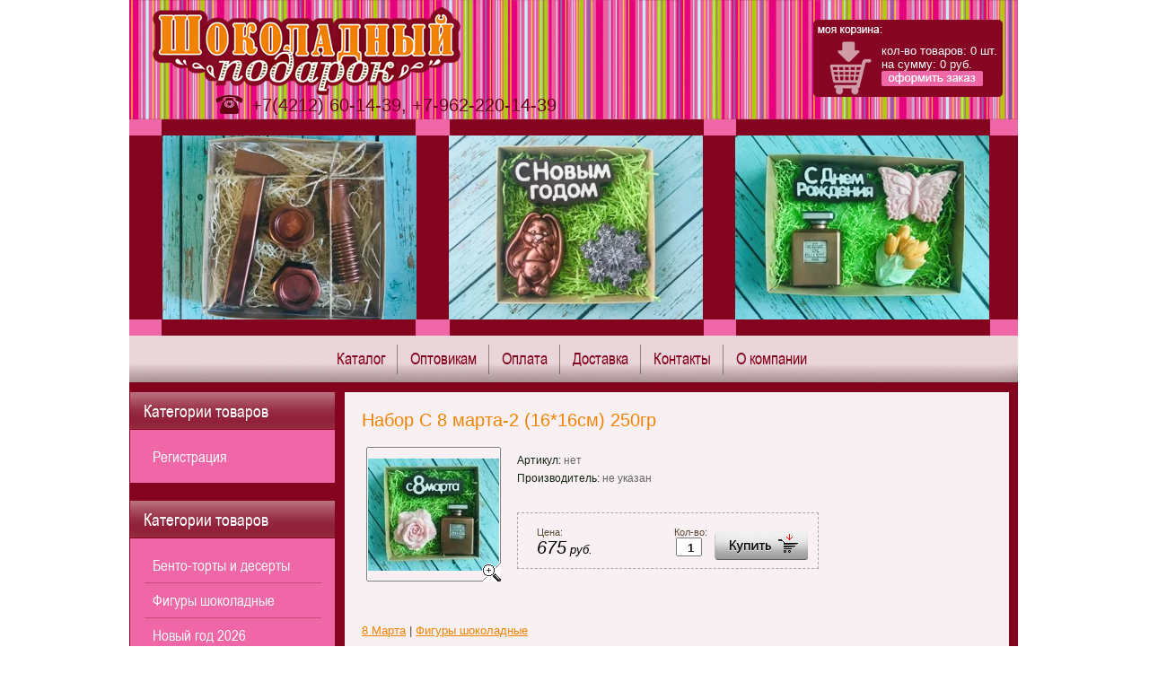

--- FILE ---
content_type: text/html; charset=utf-8
request_url: https://chocogift27.ru/katalog/product/nabor-s-8-marta-16-16sm-250gr
body_size: 6166
content:
      <!doctype html>
<!--[if lt IE 7]> <html class="no-js lt-ie9 lt-ie8 lt-ie7" lang="ru"> <![endif]-->
<!--[if IE 7]>    <html class="no-js lt-ie9 lt-ie8" lang="ru"> <![endif]-->
<!--[if IE 8]>    <html class="no-js lt-ie9" lang="ru"> <![endif]-->
<!--[if gt IE 8]><!--> 
<html class="no-js" lang="ru"> <!--<![endif]--><head>
<meta name='wmail-verification' content='e7e465e3b7e279a9' />
<meta name="google-site-verification" content="ATURjovE9JMZG9T8sudfoLm3WVH03tHcoNwHz3XaStg" />


<meta name="robots" content="all"/>
<meta http-equiv="Content-Type" content="text/html; charset=UTF-8" />
<meta name="SKYPE_TOOLBAR" content="SKYPE_TOOLBAR_PARSER_COMPATIBLE" />
<meta name="description" content="Набор С 8 марта (16*16см) 250гр" />
<meta name="keywords" content="Набор С 8 марта (16*16см) 250гр" />
<title>Набор С 8 марта (16*16см) 250гр</title>
<link href="/t/v2/images/styles.css" rel="stylesheet" type="text/css" />
<link href="/g/css/styles_articles_tpl.css" rel="stylesheet" type="text/css" />
<link href="/t/v2/images/styles_shop.css" rel="stylesheet" type="text/css" />

            <!-- 46b9544ffa2e5e73c3c971fe2ede35a5 -->
            <script src='/shared/s3/js/lang/ru.js'></script>
            <script src='/shared/s3/js/common.min.js'></script>
        <link rel='stylesheet' type='text/css' href='/shared/s3/css/calendar.css' /><link rel='stylesheet' type='text/css' href='/shared/highslide-4.1.13/highslide.min.css'/>
<script type='text/javascript' src='/shared/highslide-4.1.13/highslide.packed.js'></script>
<script type='text/javascript'>
hs.graphicsDir = '/shared/highslide-4.1.13/graphics/';
hs.outlineType = null;
hs.showCredits = false;
hs.lang={cssDirection:'ltr',loadingText:'Загрузка...',loadingTitle:'Кликните чтобы отменить',focusTitle:'Нажмите чтобы перенести вперёд',fullExpandTitle:'Увеличить',fullExpandText:'Полноэкранный',previousText:'Предыдущий',previousTitle:'Назад (стрелка влево)',nextText:'Далее',nextTitle:'Далее (стрелка вправо)',moveTitle:'Передвинуть',moveText:'Передвинуть',closeText:'Закрыть',closeTitle:'Закрыть (Esc)',resizeTitle:'Восстановить размер',playText:'Слайд-шоу',playTitle:'Слайд-шоу (пробел)',pauseText:'Пауза',pauseTitle:'Приостановить слайд-шоу (пробел)',number:'Изображение %1/%2',restoreTitle:'Нажмите чтобы посмотреть картинку, используйте мышь для перетаскивания. Используйте клавиши вперёд и назад'};</script>

<script type="text/javascript" src="/t/v2/images/jquery1.8.3.js"></script>
<script src="/t/v2/images/modernizr-2.5.3.min.js"></script>
<script type="text/javascript" src="/t/v2/images/no_cookies.js"></script>
<script type="text/javascript" src="/shared/s3/js/shop_pack_3.js"></script>
<script type="text/javascript" src="/t/v2/images/shop_easing.js"></script>

<style type="text/css">.highslide img{ border:0px none !important; display:block }</style>

<script type="text/javascript">
hs.captionId = 'the-caption';
hs.outlineType = 'rounded-white';
widgets.addOnloadEvent = function() {
hs.preloadImages(5);
}
</script>

</head>           
<body>
<div class="site-wrap">                                    
    <div class="site-wrap-in">
    	<header class="site-header">  
                <div id="cart">
        	<div class="tov">кол-во товаров: <span id="cart_total_amount">0</span> шт.</div>
            <div class="sum">на сумму: <span id="cart_total">0</span> руб.</div>
            <div class="zak"><a href="/katalog/cart"><img src="/t/v2/images/zak.jpg" alt=""></a></div>
            <div class="added-to-cart" id="shop-added">Добавлено в корзину</div>
        </div>   
                                       
         <div class="site-logo"><a href="http://chocogift27.ru"><img src="/t/v2/images/logo.png" alt="Магазин Шоколадный подарок" /></a></div>
                <nav>                                                         	    
             <ul class="top-menu">
                              <li><a href="/katalog" >Каталог</a></li>
                              <li><a href="/optovikam" >Оптовикам</a></li>
                              <li><a href="/oplata" >Оплата</a></li>
                              <li><a href="/dostavka" >Доставка</a></li>
                              <li><a href="/contacts" >Контакты</a></li>
                              <li><a href="http://chocogift27.ru/" >О компании</a></li>
                          </ul>    
         </nav>             
                  <div class="site-phone"><p>+7(4212) 60-14-39, +7-962-220-14-39</p></div>  
                  <div class="pics">
                  	 <img src="/thumb/2/ZW9DImbKaMVyGiK5fbp72A/283c205/d/img_7899.jpg" alt="">
                  	 <img src="/thumb/2/vwiNGFCjoEVM-LVcDmN5Jw/283c205/d/557fa3d4-9dfa-4bda-adfd-4eb9926ab31b.jpg" alt="">
                  	 <img src="/thumb/2/pVHQGVVUPyPdCaLZcQjvIg/283c205/d/d635ad1c-d610-46b7-a408-2465df3406bf.jpg" alt="">
                  </div>
                 </header>
        <div class="site-content-wrap">
            <div class="site-content-middle">
                <div class="site-content-middle-in">
                    <div class="site-content-middle-in-2">                           
                        <h1>Набор С 8 марта-2 (16*16см) 250гр</h1>
<script type="text/javascript" language="javascript" charset="utf-8">/* <![CDATA[ */
/* ]]> */
</script><div id="tovar_card2">
  <div class="wrap">     <a class="highslide" href="/d/4cac236a-52c6-40fe-bd73-698d0a896753.jpg" onClick="return hs.expand(this)"> <img src="/t/v2/images/fr_2.gif" width="150" height="150" scrolls="/thumb/2/gEKmslP2pPi0QfeyPSQm5g/150r150/d/4cac236a-52c6-40fe-bd73-698d0a896753.jpg" style="background:url(/thumb/2/gEKmslP2pPi0QfeyPSQm5g/150r150/d/4cac236a-52c6-40fe-bd73-698d0a896753.jpg) 50% 50% no-repeat scroll;" alt="Набор С 8 марта-2 (16*16см) 250гр"/> </a> </div>
  <div style="display:block; height:65px">
    <ul id="p_list">
      <li>Артикул: <span>нет</span></li>
      <li>Производитель: <span>не указан</span> &nbsp;</li>
    </ul>
  </div>
  <div>
    <div class="form_wrap">
      <form  onsubmit="return addProductForm(3366821,29037302,675.00,this,false);">
        <ul class="bform">
          <li class="buy">
            <input type="submit" value="" />
          </li>
          <li>Кол-во:<br />
            <input class="number" type="text" onClick="this.select()" size="" value="1" name="product_amount">
          </li>
          <li class="price">Цена:<br />
            <span><b>675</b> руб.</span>
          </li>
        </ul>
      <re-captcha data-captcha="recaptcha"
     data-name="captcha"
     data-sitekey="6LcYvrMcAAAAAKyGWWuW4bP1De41Cn7t3mIjHyNN"
     data-lang="ru"
     data-rsize="invisible"
     data-type="image"
     data-theme="light"></re-captcha></form>
    </div>
  </div>
</div>
<div id="tovar_detail2">
        <div class="full"></div><br />
   <a href="/katalog/folder/8-marta">8 Марта</a>  |    <a href="/katalog/folder/figury-shokoladnye">Фигуры шоколадные</a>     <p><a href="javascript:history.go(-1)">&laquo; Назад</a></p>
</div>
</div>	
                </div>
            </div>
            <aside class="site-content-left">
            	            	<nav>
                	<div class="left-title">Категории товаров</div>
                    <ul class="left-menu">
                                                                                                                            <li><a href="/users" >Регистрация</a>
                                                                                                                         </li></ul>
                                             </nav> 
                            	<nav style="margin:20px 0 0 0;">
                	<div class="left-title">Категории товаров</div>
                    <ul class="left-menu">
						    						    			    			    <li><a href="/katalog/folder/bento-torty-i-deserty">Бенто-торты и десерты</a>
			    			    						    			        			            </li>
			            			        			    			    			    <li><a href="/katalog/folder/figury-shokoladnye">Фигуры шоколадные</a>
			    			    						    			        			            </li>
			            			        			    			    			    <li><a href="/katalog/folder/novy-god-2026">Новый год 2026</a>
			    			    						    			        			            </li>
			            			        			    			    			    <li><a href="/katalog/folder/den-svyatogo-valentina">День Святого Валентина</a>
			    			    						    			        			            </li>
			            			        			    			    			    <li><a href="/katalog/folder/23-fevralya">23 Февраля</a>
			    			    						    			        			            </li>
			            			        			    			    			    <li><a href="/katalog/folder/8-marta">8 Марта</a>
			    			    						    			        			            </li>
			            			        			    			    			    <li><a href="/katalog/folder/paskha">Пасха</a>
			    			    						    			        			            </li>
			            			        			    			    			    <li><a href="/katalog/folder/1-sentyabrya">1 Сентября, День Учителя</a>
			    			    						    			        			            </li>
			            			        			    			    			    <li><a href="/katalog/folder/s-dnem-rozhdeniya">С Днем рождения</a>
			    			    						    			        			            </li>
			            			        			    			    			    <li><a href="/katalog/folder/mishki">Мишки</a>
			    			    						    			        			            </li>
			            			        			    			    			    <li><a href="/katalog/folder/nadpisi-shokoladnye">Надписи шоколадные</a>
			    			    						    			        			            </li>
			            			        			    			    			    <li><a href="/katalog/folder/karamel-na-palochke">Леденцы</a>
			    			    						    			        			            </li>
			            			        			    			    			    <li><a href="/katalog/folder/medali-shokoladnye">Медали шоколадные</a>
			    			    						    			        			            </li>
			            			        			    			    			    <li><a href="/folder/vyazannye-igrushki">Вязанные игрушки</a>
			    			    						 </li></ul>
			                 </nav> 
                                
                 <nav class="site-search">
                     <form action="/search" method="get"  class="search-form" >
                         <input name="search" class="site-search-text" type="text"  onblur="this.value=this.value==''?'Поиск по сайту':this.value" onFocus="this.value=this.value=='Поиск по сайту'?'':this.value;" value="Поиск по сайту" />
                         <input type="submit"  value="" class="site-search-button"/>
                     <re-captcha data-captcha="recaptcha"
     data-name="captcha"
     data-sitekey="6LcYvrMcAAAAAKyGWWuW4bP1De41Cn7t3mIjHyNN"
     data-lang="ru"
     data-rsize="invisible"
     data-type="image"
     data-theme="light"></re-captcha></form>
                 </nav>     
                  
                <article>
                    <div class="edit-title"></div>
                    <div class="edit-block-body"><p>&nbsp;</p>

<p>&nbsp;</p>

<p>&nbsp;</p>

<p>&nbsp;</p></div>
                </article>     
                                                                                                            
                <div class="inf"></div>
	            </aside>
        </div>
    </div>
</div>

<footer class="site-footer">    
    <div class="site-footer-in">
    	         <nav class="bot-menu-wrap">    
             <ul class="bot-menu">     
                              <li><a href="/katalog" >Каталог</a></li>
                              <li><a href="/optovikam" >Оптовикам</a></li>
                              <li><a href="/oplata" >Оплата</a></li>
                              <li><a href="/dostavka" >Доставка</a></li>
                              <li><a href="/contacts" >Контакты</a></li>
                              <li><a href="http://chocogift27.ru/" >О компании</a></li>
                          </ul>    
         </nav>       
                    <div class="bot-add"><p><strong>Телефон для заказов: 8 (4212) 60-14-39,&nbsp;89622201439</strong></p></div>
           <div class="site-name">&copy; 2013 - 2026 Магазин Шоколадный подарок</div>
            <div class="e_m"><a href=""></a></div>
            <div class="site-copyright"><span style='font-size:14px;' class='copyright'><!--noindex--> <span style="text-decoration:underline; cursor: pointer;" onclick="javascript:window.open('https://megagr'+'oup.ru/base_shop?utm_referrer='+location.hostname)" class="copyright">создать интернет магазин</span> — megagroup.ru, сайты с CMS<!--/noindex--></span></div>     
            <div class="site-counters"><!-- begin of Top100 code -->

<script id="top100Counter" type="text/javascript" src="http://counter.rambler.ru/top100.jcn?2899655"></script>
<noscript>
<a href="http://top100.rambler.ru/navi/2899655/">
<img src="http://counter.rambler.ru/top100.cnt?2899655" alt="Rambler's Top100" border="0" />
</a>

</noscript>
<!-- end of Top100 code -->


<!-- Rating@Mail.ru counter -->
<script type="text/javascript">//<![CDATA[
(function(w,n,d,r,s){d.write('<a href="http://top.mail.ru/jump?from=2353054"><img src="'+
('https:'==d.location.protocol?'https:':'http:')+'//top-fwz1.mail.ru/counter?id=2353054;t=71;js=13'+
((r=d.referrer)?';r='+escape(r):'')+((s=w.screen)?';s='+s.width+'*'+s.height:'')+';_='+Math.random()+
'" style="border:0;" height="31" width="38" alt="Рейтинг@Mail.ru" /><\/a>');})(window,navigator,document);//]]>
</script><noscript><a href="http://top.mail.ru/jump?from=2353054">
<img src="//top-fwz1.mail.ru/counter?id=2353054;t=71;js=na" style="border:0;"
height="31" width="38" alt="Рейтинг@Mail.ru" /></a></noscript>
<!-- //Rating@Mail.ru counter -->



<!--LiveInternet counter--><script type="text/javascript"><!--
document.write("<a href='http://www.liveinternet.ru/click' "+
"target=_blank><img src='//counter.yadro.ru/hit?t53.2;r"+
escape(document.referrer)+((typeof(screen)=="undefined")?"":
";s"+screen.width+"*"+screen.height+"*"+(screen.colorDepth?
screen.colorDepth:screen.pixelDepth))+";u"+escape(document.URL)+
";"+Math.random()+
"' alt='' title='LiveInternet: показано число просмотров и"+
" посетителей за 24 часа' "+
"border='0' width='88' height='31'><\/a>")
//--></script><!--/LiveInternet-->

<!-- Yandex.Metrika informer -->
<a href="https://metrika.yandex.ru/stat/?id=24809675&amp;from=informer"
target="_blank" rel="nofollow"><img src="//bs.yandex.ru/informer/24809675/3_1_FFFFFFFF_EFEFEFFF_0_pageviews"
style="width:88px; height:31px; border:0;" alt="Яндекс.Метрика" title="Яндекс.Метрика: данные за сегодня (просмотры, визиты и уникальные посетители)" onclick="try{Ya.Metrika.informer({i:this,id:24809675,lang:'ru'});return false}catch(e){}"/></a>
<!-- /Yandex.Metrika informer -->

<!-- Yandex.Metrika counter -->
<script type="text/javascript">
(function (d, w, c) {
    (w[c] = w[c] || []).push(function() {
        try {
            w.yaCounter24809675 = new Ya.Metrika({id:24809675,
                    webvisor:true,
                    clickmap:true,
                    trackLinks:true,
                    accurateTrackBounce:true});
        } catch(e) { }
    });

    var n = d.getElementsByTagName("script")[0],
        s = d.createElement("script"),
        f = function () { n.parentNode.insertBefore(s, n); };
    s.type = "text/javascript";
    s.async = true;
    s.src = (d.location.protocol == "https:" ? "https:" : "http:") + "//mc.yandex.ru/metrika/watch.js";

    if (w.opera == "[object Opera]") {
        d.addEventListener("DOMContentLoaded", f, false);
    } else { f(); }
})(document, window, "yandex_metrika_callbacks");
</script>
<noscript><div><img src="//mc.yandex.ru/watch/24809675" style="position:absolute; left:-9999px;" alt="" /></div></noscript>
<!-- /Yandex.Metrika counter -->
<!--__INFO2026-01-21 01:03:43INFO__-->
</div>                
      </div>
</footer>
<!--L.R-->

<!-- assets.bottom -->
<!-- </noscript></script></style> -->
<script src="/my/s3/js/site.min.js?1768978399" ></script>
<script src="/my/s3/js/site/defender.min.js?1768978399" ></script>
<script >/*<![CDATA[*/
var megacounter_key="de3bad4055c4bf1c06746cdc76c149b2";
(function(d){
    var s = d.createElement("script");
    s.src = "//counter.megagroup.ru/loader.js?"+new Date().getTime();
    s.async = true;
    d.getElementsByTagName("head")[0].appendChild(s);
})(document);
/*]]>*/</script>
<script >/*<![CDATA[*/
$ite.start({"sid":610623,"vid":612348,"aid":670156,"stid":1,"cp":21,"active":true,"domain":"chocogift27.ru","lang":"ru","trusted":false,"debug":false,"captcha":3,"onetap":[{"provider":"vkontakte","provider_id":"51958936","code_verifier":"kiMh2WRYWDNhMNMAZINMJmTYZNT01OBkTNhzkWm2YTE"}]});
/*]]>*/</script>
<!-- /assets.bottom -->
</body>
</html>

--- FILE ---
content_type: text/css
request_url: https://chocogift27.ru/t/v2/images/styles.css
body_size: 3960
content:
          @charset "utf-8";
/* CSS Document */	

@font-face {
    font-family: 'ArialN';
    src: url('arialn-webfont.eot');
    src: local('Γÿ║'), url('arialn-webfont.woff') format('woff'), url('arialn-webfont.ttf') format('truetype'), url('arialn-webfont.svg#ArialN') format('svg');
    font-weight: normal;
    font-style: normal;
}

			
article, aside, details, figcaption, figure, footer, header, hgroup, nav, section { display: block; }
audio, canvas, video 															  { display: inline-block; }
.lt-ie8 audio, .lt-ie8 canvas, .lt-ie8 video									  { display:inline; min-height:0}
audio:not([controls]) 															  { display: none; }
[hidden] 																		  { display: none; }

html, body, div, span, h1, h2, h3, h4, h5, h6, p, em, strong, sub, sup, b, u, i, dl, dt, dd, ol, ul, li, form, label, tbody, tfoot, thead, tr, th, td, article, aside, canvas, details, figcaption, figure, footer, header, hgroup, menu, nav, section, summary, time, mark, audio, video {
			margin: 0;
			padding: 0;
			border: 0;
			outline: 0;
			background: transparent;
			font-size: 100%;
							}

img { padding: 0; outline: 0; background: transparent; font-size: 100%}

html 						{ font-size: 100%; overflow-y: scroll; height:100%; min-width:980px;}
html, button, input, select, textarea { font-family: sans-serif; color: #222; }
body 						{ margin:0; padding:0; min-width:980px; height:100%; min-height:100%; text-align: left; line-height: 1.25;  color: #594a35;  font: normal 13px Arial, Helvetica, sans-serif;  background:url(mid-bg.jpg) top center repeat-y; }

a 							{ color: #f08300;  margin: 0; padding: 0; font-size: 100%; background: transparent; text-decoration:underline;}
a:visited 					{ color: #f08300; }
a:hover 					{ color: #f08300; text-decoration:none }
a:focus						{ outline: thin dotted; }
a:hover, a:active 			{ outline: 0; }
abbr[title] 				{ border-bottom: 1px dotted; }
b, strong 					{ font-weight: bold; }
dfn 						{ font-style: italic; }
hr 							{ display: block; height: 1px; border: 0; border-top: 1px solid #ccc; margin: 1em 0; padding: 0; }
ins							{ background: #ff9; color: #000; text-decoration: none; }
mark 						{ background: #ff0; color: #000; font-style: italic; font-weight: bold; }
pre, code, kbd, samp 		{ font-family: monospace, serif; font-size: 1em; }
pre 						{ white-space: pre; white-space: pre-wrap;}

q 							{ quotes: none; }
q:before, q:after 			{ content: ""; content: none; }
small 						{ font-size: 85%; }
sub, sup 					{ font-size: 75%; line-height: 0; position: relative; vertical-align: baseline; }
sup 						{ top: -0.5em; }
sub 						{ bottom: -0.25em; }

p, pre, blockquote, dl      { margin: 1em 0;}

ul, ol						{ margin: 1em 0; padding: 0 0 0 40px; }
dd 							{ margin: 0 0 0 40px; }
nav ul, nav ol				{ list-style: none; list-style-image: none; margin: 0; padding: 0; }

img 						{ vertical-align: middle; }
svg:not(:root) 				{ overflow: hidden; }
figure 						{ margin: 0; }

form						{ margin: 0; }
fieldset 					{ border: 0; margin: 0; padding: 0; border: 1px solid gray; }

label 						{ cursor: pointer; }
legend						{ border: 0; padding: 0; white-space: normal; }
.lt-ie8 legend 				{ margin-left:7px}
button, input, select, textarea { font-size: 100%; margin: 0; vertical-align: baseline; }
.lt-ie8 button, input, select, textarea{ vertical-align: middle;} 
button, input { line-height: normal; }
button, input[type="button"], input[type="reset"], input[type="submit"] { cursor: pointer; }
.lt-ie8 button, input[type="button"], input[type="reset"], input[type="submit"]{ overflow:visible;}
button[disabled], input[disabled] { cursor: default; }
input[type="checkbox"], input[type="radio"] { box-sizing: border-box; padding: 0;}
.lt-ie8 input[type="checkbox"], input[type="radio"] { width: 13px; height: 13px;}
textarea { overflow: auto; vertical-align: top; resize: vertical; }

h1,h2,h3,h4,h5,h6 { font-family:Arial, Helvetica, sans-serif; color:#f08300; font-weight:normal; font-style:normal;}
h1 { font-size: 20px; margin:0 0 13px; }
h2 { font-size: 19px; margin: .83em 0;}
h3 { font-size: 18px; margin: 1.0em 0;}
h4 { font-size: 17px; margin: 1.33em 0;}
h5 { font-size: 16px; margin: 1.5em 0;}
h6 { font-size: 15px; margin: 1.67em 0;}

.clear {clear:both; font-size:0; line-height:0;}
.site-header a img {	border:none;}

.thumb		{color:#000000}

.YMaps { color:#000; }

.isearch, .button{ margin:0; padding:0; border:0; border-spacing:0; border-collapse:collapse; vertical-align:top}


/* tables */

table.table0 { border-collapse:collapse;}
table.table0 td { padding:5px; border: none}


table.table1 { border-collapse:collapse;}
table.table1 tr:hover {background: #e0e0e0; }
/*table.table1 tr:hover{ color:#fff}
table.table1 tr:hover a{ color:#fff}*/
table.table1 td { padding:5px; border: 1px solid #7f7f7f;}


table.table2 { border-collapse:collapse;}
/*table.table2 tr + tr:hover{ color:#fff;}
table.table2 tr + tr:hover a{ color:#fff;}*/
table.table2 tr:hover {background: #e0e0e0}
table.table2 td { padding:5px; border: 1px solid #261001;}
table.table2 th { padding:8px 5px; border: 1px solid #261001; background:#e0e0e0; text-align:left;}
/*table.table2 th{ color:#fff}*/

/* GALLERY */

table.gallery {border-spacing:10px; border-collapse:separate;}
table.gallery td img {}

/* MAIN
-------------------------------*/
.site-wrap { height:auto !important;   margin:0 0 -133px; height:100%; min-height:100%; background:url(top-pic.jpg) top center no-repeat;}
.site-wrap-in{width:990px; margin:0 auto; }

/* HEADER
-------------------------------*/
		.site-header { height:437px; position:relative;}

.site-logo{position:absolute; left:25px; top:8px;}
.slogan{position:absolute; top:14px; right:14px;}
.active{position:absolute; top:66px; left:15px;}

.site-phone{ color:#680015; font:normal 20px Arial, Helvetica, sans-serif; position:absolute; top:106px; left:95px; background:url(tel_top.png) left top no-repeat; padding:0 0 0 40px;}
.site-phone a{ color:#680015; text-decoration:underline}
.site-phone a:hover{ color:#680015; text-decoration:none;}
.site-phone p { margin:0; padding:0;}

.top-menu{ margin:0; list-style:none; font-size: 0; text-align:center; padding:374px 0 0 0; font:normal 18px 'ArialN', Tahoma, Geneva, sans-serif; }
.top-menu li:first-child{background:none;}
.top-menu li{ background:url(top-li.jpg) left center no-repeat; display:inline-block; margin-left:-6px;  //display:inline; //zoom:1;}
.top-menu li a{display:inline-block; color:#83041e; text-decoration:none; position:relative; padding:15px 15px 16px;}
.top-menu li a:hover{ color:#fff; text-decoration:none; cursor:pointer; background:url(top-h.jpg) left top repeat-x;}

.pics{position:absolute; top:151px; left:0;}
.pics img{float:left; margin:0 0 0 36px;}

#cart {
position:absolute; top:22px; right:18px;
width:211px; height:86px;
background:url(cart.png) left top no-repeat;
padding:0;
}
.tov {padding:27px 0 0 76px; font:normal 13px Arial, Helvetica, sans-serif; color:#fff;}
.sum { font:normal 13px Arial, Helvetica, sans-serif;  color:#fff; padding:0 0 0 76px;}
.zak {padding:0 0 0 76px; }
.zak img{border:none;}

/* CONTENT
-------------------------------*/
		.site-content-wrap { width:100%; min-height:0; position:relative; padding:0 0 188px 0;} 
		.site-content-wrap:after{ content:'.'; clear:both; height:0; visibility:hidden; display:block;}
		.site-content-middle{ float:left; width:100%;}
		.site-content-middle-in{margin: 0 0 0 228px}
		.site-content-middle-in-2{ padding:20px 20px 30px 30px;}
	
	
.site-path{font:normal 12px Arial, Helvetica, sans-serif; color:#594a35; margin:10px 0 15px;}	
.site-path a{color:#594a35; text-decoration:underline;}
.site-path a:hover{color:#594a35; text-decoration:none;}


		.site-content-left{	width:228px; float:left; margin-left:-100%; padding:0;}

.left-title{font:normal 19px 'ArialN'; color:#fff; padding:10px 15px; background:url(left-title.jpg) left top repeat-x; width:198px;}
.left-menu{
	background:#f067a7;
	width:228px;
	margin:0;
	padding:10px 0;
	list-style:none;
	font:normal 17px 'ArialN', Arial, Helvetica, sans-serif;
	}
.left-menu li:first-child{background:none;}
.left-menu li{
	width:228px;
	padding:4px 0 0 0;
	margin:0 0 3px;
	background:url(left-li.jpg) top center no-repeat;
	}	
.left-menu li a{
	position:relative;
	width:188px;
	display:block;
	color:#fff;
	text-decoration:none;
	padding:6px 15px 6px 25px;
	}
.left-menu li a:hover{
	color:#fff;
	text-decoration:none;
	background:#9a3c4e url(left-h.jpg) left top repeat-x;
	}

.site-search {
	margin:16px 0;
	padding:0;
	width:228px;
	height:41px;
	background:url(search.png) left bottom no-repeat;
	}
.site-search-text{
    outline-style:none;
	text-align:left;
	float:left;
	width:140px;
	height:41px;
	border:none;
	padding:0;
	margin:0 10px 0 15px;
	background:transparent;
	font:normal 13px Arial, Helvetica, sans-serif;
	color:#dddcdc;
	}
.site-search-button {
	float:left;
	width:53px;
	height:23px;
	border:none;
	cursor:pointer;
	background:transparent;
	padding:0;
	margin:10px 0 0 7px;
	}

	/* EDIT-BLOCK
	-------------------------------*/
.edit-title	{ font:normal 18px 'ArialN', Arial, Helvetica, sans-serif; color:#fff; padding:10px 15px; width:198px; background:url(edit-top.jpg) left top no-repeat;}
.edit-block-body{ padding:15px; width:198px; color:#000; font:normal 14px Arial, Helvetica, sans-serif; background:#f067a7;}
.edit-block-body a{	color:#000;}
.edit-block-body a:hover{ color:#000;}	


.ask-title{font:normal 22px'LobsterRegular',  Tahoma, Geneva, sans-serif; color:#b02c01; padding:20px 15px 5px 15px; width:172px;}
.ask-body{padding:5px 15px 25px; width:172px; color:#000; font:normal 12px Arial, Helvetica, sans-serif;}
.but{width:141px; height:27px; background:url(but.jpg) left top no-repeat; border:none;}



.inf{
	padding:25px 0;
	text-align:center;
	}


.news-wrap{margin:16px 0 0 0;}
.news-name	{font:normal 15px/27px Arial, Helvetica, sans-serif; color:#fff; padding:0 15px; background:#f067a7; width:198px; height:27px;}
.news-body{	padding:15px; background:#ecdcdf url(news-body.jpg) left bottom repeat-x;}	
.news-date{	font:normal 14px/21px Arial, Helvetica, sans-serif; color:#fff; background:#663300; display:block; width:118px; height:21px; text-align:center;}
.news-title{ font:bold 12px Arial, Helvetica, sans-serif;	color:#f18300; margin:0; padding:4px 0 4px 0;}
.news-title a{color:#f18300;}
.news-title a:hover{color:#f18300;}
.news-text{font:normal 11px Arial, Helvetica, sans-serif; color:#000000; padding:0 0 10px;}

/* FOOTER
-------------------------------*/
.site-footer { position: relative;  height:188px; background:url(bot-pic.jpg) top center no-repeat;}
.site-footer-in{margin:0 auto; width:990px; height:188px; position:relative; }
	/* SITE-NAME
	-------------------------------*/
.site-name{ position:absolute;  color:#680015; font:normal 13px Arial, Helvetica, sans-serif; position:absolute; top:93px; right:32px; }
.e_m{position:absolute; top:125px; right:32px; font:normal 13px Arial, Helvetica, sans-serif; color:#680015;}
.e_m a{color:#680015;}
.e_m a:hover{color:#680015;}
.e_m p{margin:0;}
	/* COPYRIGHT
	-------------------------------*/
.site-copyright{ position:absolute;  right:32px; top:157px; color:#680015; font:normal 13px Arial, Helvetica, sans-serif; }
.site-copyright a{color:#680015; text-decoration:none; }
.site-copyright a:hover{ color:#680015; text-decoration:underline;}

	/* COUNTERS
	-------------------------------*/
.site-counters{ position:absolute; left:50%; margin-left:-150px; width:300px; text-align:center; top:112px;  color:#680015;}

.bot-add{position:absolute; top:70px; left:31px; font:normal 13px Arial, Helvetica, sans-serif; color:#680015; }
.bot-add a{color:#680015;}
.bot-add a:hover{color:#680015;}
.bot-add p{margin:0;}

	/* ADDRESS-BOTTOM
	-------------------------------*/
.bot-menu-wrap{position:absolute; top:26px; left:100px; right:100px;}
.bot-menu{ margin:0; padding:0; list-style:none; font-size: 0; text-align:center; font:normal 16px 'CuprumRegular', Arial, Helvetica, sans-serif; height:30px; background:#f067a7; height:28px;}
.bot-menu li:first-child{background:none;}
.bot-menu li{ display:inline-block; background:url(bot-li.jpg) left center no-repeat; margin-left:-6px;}
.bot-menu li a{display:inline-block; color:#83041e; text-decoration:none; position:relative; padding:4px 14px 5px;}
.bot-menu li a:hover{ color:#fff; text-decoration:none; cursor:pointer; background:url(bot-h.jpg) left top repeat-x;}	

--- FILE ---
content_type: text/javascript
request_url: https://counter.megagroup.ru/de3bad4055c4bf1c06746cdc76c149b2.js?r=&s=1280*720*24&u=https%3A%2F%2Fchocogift27.ru%2Fkatalog%2Fproduct%2Fnabor-s-8-marta-16-16sm-250gr&t=%D0%9D%D0%B0%D0%B1%D0%BE%D1%80%20%D0%A1%208%20%D0%BC%D0%B0%D1%80%D1%82%D0%B0%20(16*16%D1%81%D0%BC)%20250%D0%B3%D1%80&fv=0,0&en=1&rld=0&fr=0&callback=_sntnl1769026020264&1769026020264
body_size: 91
content:
//:1
_sntnl1769026020264({date:"Wed, 21 Jan 2026 20:07:00 GMT", res:"1"})